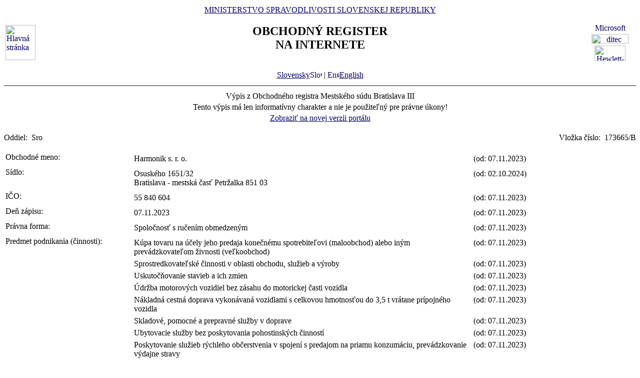

--- FILE ---
content_type: text/html
request_url: https://www.orsr.sk/vypis.asp?ID=675826&SID=2&P=0
body_size: 25013
content:
<!DOCTYPE HTML PUBLIC "-//W3C//DTD HTML 4.01 Transitional//EN">
<html lang ="sk">
<head>
<meta http-equiv="Content-Type" content="text/html; charset=windows-1250">
<meta http-equiv="Content-Language" content="sk">
<meta name="Description" content="Obchodný register Slovenskej Republiky na Internete - Výpis">
<META NAME="Authors" CONTENT="Harman, Trník, Balog, Gáborčík">
<title>Výpis z obchodného registra SR</title>
<link rel="stylesheet" href="inc/styleS.css" type="text/css" media="screen">
<link rel="stylesheet" href="inc/styleP.css" type="text/css" media="print">
</head>

<body bgcolor="#FFFFFF" text="#000000" link="#000066">
<table border="0" width="100%" cellpadding="3" cellspacing="0">
<tr>
        <td width="100">
                <a href="default.asp"><img border="0" src="images/znak50.gif" alt="Hlavná stránka" title="Hlavná stránka" width="60" height="70"></a>
        </td>
        <td>
                <div align="center" class="min">
                <a href="https://www.justice.gov.sk" class="link">MINISTERSTVO SPRAVODLIVOSTI SLOVENSKEJ REPUBLIKY</a>
                </div>
                <h2 align="center" class="reg">OBCHODNÝ REGISTER<br><span class="int">NA INTERNETE</span></h2>
		<br>
		<div align="center" class="min">
		<a href="default.asp" class="link">
        	Slovensky<img src="images\slovak_flag_8.jpg" alt="Slovensky" title="Slovensky" width="24" height="14" border="0"></a> | 
                <!-- <a href="default.asp?lan=en" class="link"> -->
                <a href= /vypis.asp?ID=675826&SID=2&P=0&lan=en class="link">
        	<img src="images\english_flag_8.jpg" alt="English" title="English" width="24" height="14" border="0">English</a>
		</div> 

	      
	 </td>

	
        <td width="100"><table border="0" cellpadding="1" align="right">
        <tr align="center"><td><a href="http://www.microsoft.sk">
        <img src="images/microsoft.jpg" alt="Microsoft" title="Microsoft" width="92" height="17" border="0"></a></td></tr>
        <tr align="center"><td><a href="http://www.ditec.sk">
        <img src="images/ditec.gif" alt="ditec" title="ditec" width="74" height="19" border="0"></a></td></tr>
        <tr align="center"><td><a href="http://www.hp.sk">
        <img src="images/hp.jpg" alt="Hewlett-Packard" title="Hewlett-Packard" width="62" height="31" border="0"></a></td></tr>
        </table></td>
</tr>
</table>
<hr noshade align="center" class="rul">
<table border="0" align="center" width="100%">
<tr>
  <td align="center" width="100%" class="src"> Výpis z Obchodného registra Mestského súdu Bratislava III</td>
</tr>
<tr>
  <td align="center" class="wrn">Tento výpis má len informatívny charakter a nie je použiteľný pre právne úkony!</td>
</tr>
<tr>
<td align="center" class="min">
 <a href= "https://sluzby.orsr.sk/vypis.asp?ID=675826&SID=2"class="link">Zobraziť na novej verzii portálu</a>
</td>

</tr>
</table><br><table width="100%" border="0" align="center" cellspacing="0" cellpadding="0">
<tr>
  <td align="left"> <span class="tl">Oddiel:&nbsp;</span> <span class="ra">Sro</span></td>
  <td align="right"> <span class="tl">Vložka číslo:&nbsp;</span> <span class="ra">173665/B </span></td>
</tr>
</table><br>
<table width="100%" border="0" align="center" cellspacing="3" cellpadding="0" bgcolor='#ffffff'>
                 <tr>
                 <td align="left" valign="top" width="20%"> <span class="tl">Obchodné meno:&nbsp;</span></td>
                 <td align="left" width="80%"><table width="100%" border="0">
                 <tr>
                 <td width="67%"> <span class='ra'>  Harmonik s. r. o. </span><br></td>
                <td width="33%" valign='top'>&nbsp; <span class='ra'>(od: 07.11.2023)</span></td>
                </tr>
                </table></td>
</tr>
</table>
<table width="100%" border="0" align="center" cellspacing="3" cellpadding="0" bgcolor='#ffffff'>
                 <tr>
                 <td align="left" valign="top" width="20%"> <span class="tl">Sídlo:&nbsp;</span></td>
                 <td align="left" width="80%"><table width="100%" border="0">
                 <tr>
                 <td width="67%"> <span class='ra'>  Osuského </span> <span class='ra'>  1651/32 </span><br> <span class='ra'>  Bratislava - mestská časť Petržalka </span> <span class='ra'>  851 03 </span><br></td>
                <td width="33%" valign='top'>&nbsp; <span class='ra'>(od: 02.10.2024)</span></td>
                </tr>
                </table></td>
</tr>
</table>
<table width="100%" border="0" align="center" cellspacing="3" cellpadding="0" bgcolor='#ffffff'>
                 <tr>
                 <td align="left" valign="top" width="20%"> <span class="tl">IČO:&nbsp;</span></td>
                 <td align="left" width="80%"><table width="100%" border="0">
                 <tr>
                 <td width="67%"> <span class='ra'>  55 840 604 </span><br></td>
                <td width="33%" valign='top'>&nbsp; <span class='ra'>(od: 07.11.2023)</span></td>
                </tr>
                </table></td>
</tr>
</table>
<table width="100%" border="0" align="center" cellspacing="3" cellpadding="0" bgcolor='#ffffff'>
                 <tr>
                 <td align="left" valign="top" width="20%"> <span class="tl">Deň zápisu:&nbsp;</span></td>
                 <td align="left" width="80%"><table width="100%" border="0">
                 <tr>
                 <td width="67%"> <span class='ra'>  07.11.2023 </span><br></td>
                <td width="33%" valign='top'>&nbsp; <span class='ra'>(od: 07.11.2023)</span></td>
                </tr>
                </table></td>
</tr>
</table>
<table width="100%" border="0" align="center" cellspacing="3" cellpadding="0" bgcolor='#ffffff'>
                 <tr>
                 <td align="left" valign="top" width="20%"> <span class="tl">Právna forma:&nbsp;</span></td>
                 <td align="left" width="80%"><table width="100%" border="0">
                 <tr>
                 <td width="67%"> <span class='ra'>  Spoločnosť s ručením obmedzeným </span><br></td>
                <td width="33%" valign='top'>&nbsp; <span class='ra'>(od: 07.11.2023)</span></td>
                </tr>
                </table></td>
</tr>
</table>
<table width="100%" border="0" align="center" cellspacing="3" cellpadding="0" bgcolor='#ffffff'>
                 <tr>
                 <td align="left" valign="top" width="20%"> <span class="tl">Predmet podnikania (činnosti):&nbsp;</span></td>
                 <td align="left" width="80%"><table width="100%" border="0">
                 <tr>
                 <td width="67%"> <span class='ra'>  Kúpa tovaru na účely jeho predaja konečnému spotrebiteľovi (maloobchod) alebo iným prevádzkovateľom živnosti (veľkoobchod) </span><br></td>
                <td width="33%" valign='top'>&nbsp; <span class='ra'>(od: 07.11.2023)</span></td>
                </tr>
                </table><table width="100%" border="0">
                 <tr>
                 <td width="67%"> <span class='ra'>  Sprostredkovateľské činnosti v oblasti obchodu, služieb a výroby </span><br></td>
                <td width="33%" valign='top'>&nbsp; <span class='ra'>(od: 07.11.2023)</span></td>
                </tr>
                </table><table width="100%" border="0">
                 <tr>
                 <td width="67%"> <span class='ra'>  Uskutočňovanie stavieb a ich zmien </span><br></td>
                <td width="33%" valign='top'>&nbsp; <span class='ra'>(od: 07.11.2023)</span></td>
                </tr>
                </table><table width="100%" border="0">
                 <tr>
                 <td width="67%"> <span class='ra'>  Údržba motorových vozidiel bez  zásahu do motorickej časti vozidla </span><br></td>
                <td width="33%" valign='top'>&nbsp; <span class='ra'>(od: 07.11.2023)</span></td>
                </tr>
                </table><table width="100%" border="0">
                 <tr>
                 <td width="67%"> <span class='ra'>  Nákladná cestná doprava vykonávaná vozidlami s celkovou hmotnosťou do 3,5 t vrátane prípojného vozidla </span><br></td>
                <td width="33%" valign='top'>&nbsp; <span class='ra'>(od: 07.11.2023)</span></td>
                </tr>
                </table><table width="100%" border="0">
                 <tr>
                 <td width="67%"> <span class='ra'>  Skladové, pomocné a prepravné služby v doprave </span><br></td>
                <td width="33%" valign='top'>&nbsp; <span class='ra'>(od: 07.11.2023)</span></td>
                </tr>
                </table><table width="100%" border="0">
                 <tr>
                 <td width="67%"> <span class='ra'>  Ubytovacie služby bez poskytovania pohostinských činností </span><br></td>
                <td width="33%" valign='top'>&nbsp; <span class='ra'>(od: 07.11.2023)</span></td>
                </tr>
                </table><table width="100%" border="0">
                 <tr>
                 <td width="67%"> <span class='ra'>  Poskytovanie služieb rýchleho občerstvenia v spojení s predajom na priamu konzumáciu, prevádzkovanie výdajne stravy </span><br></td>
                <td width="33%" valign='top'>&nbsp; <span class='ra'>(od: 07.11.2023)</span></td>
                </tr>
                </table><table width="100%" border="0">
                 <tr>
                 <td width="67%"> <span class='ra'>  Vydavateľská činnosť, polygrafická výroba a knihárske práce </span><br></td>
                <td width="33%" valign='top'>&nbsp; <span class='ra'>(od: 07.11.2023)</span></td>
                </tr>
                </table><table width="100%" border="0">
                 <tr>
                 <td width="67%"> <span class='ra'>  Počítačové služby a služby súvisiace s počítačovým spracovaním údajov </span><br></td>
                <td width="33%" valign='top'>&nbsp; <span class='ra'>(od: 07.11.2023)</span></td>
                </tr>
                </table><table width="100%" border="0">
                 <tr>
                 <td width="67%"> <span class='ra'>  Služby v oblasti administratívnej správy a služby organizačno-hospodárskej povahy </span><br></td>
                <td width="33%" valign='top'>&nbsp; <span class='ra'>(od: 07.11.2023)</span></td>
                </tr>
                </table><table width="100%" border="0">
                 <tr>
                 <td width="67%"> <span class='ra'>  Vedenie účtovníctva </span><br></td>
                <td width="33%" valign='top'>&nbsp; <span class='ra'>(od: 07.11.2023)</span></td>
                </tr>
                </table><table width="100%" border="0">
                 <tr>
                 <td width="67%"> <span class='ra'>  Prenájom nehnuteľností spojený s poskytovaním iných než základných služieb spojených s prenájmom </span><br></td>
                <td width="33%" valign='top'>&nbsp; <span class='ra'>(od: 07.11.2023)</span></td>
                </tr>
                </table><table width="100%" border="0">
                 <tr>
                 <td width="67%"> <span class='ra'>  Činnosť podnikateľských, organizačných a ekonomických poradcov </span><br></td>
                <td width="33%" valign='top'>&nbsp; <span class='ra'>(od: 07.11.2023)</span></td>
                </tr>
                </table><table width="100%" border="0">
                 <tr>
                 <td width="67%"> <span class='ra'>  Inžinierske činnosti, technické testovanie a analýzy </span><br></td>
                <td width="33%" valign='top'>&nbsp; <span class='ra'>(od: 07.11.2023)</span></td>
                </tr>
                </table><table width="100%" border="0">
                 <tr>
                 <td width="67%"> <span class='ra'>  Výskum a vývoj v oblasti prírodných, technických, spoločenských a humanitných vied </span><br></td>
                <td width="33%" valign='top'>&nbsp; <span class='ra'>(od: 07.11.2023)</span></td>
                </tr>
                </table><table width="100%" border="0">
                 <tr>
                 <td width="67%"> <span class='ra'>  Reklamné, marketingové, fotografické a informačné služby, prieskum trhu a verejnej mienky </span><br></td>
                <td width="33%" valign='top'>&nbsp; <span class='ra'>(od: 07.11.2023)</span></td>
                </tr>
                </table><table width="100%" border="0">
                 <tr>
                 <td width="67%"> <span class='ra'>  Prenájom, úschova a požičiavanie hnuteľných vecí </span><br></td>
                <td width="33%" valign='top'>&nbsp; <span class='ra'>(od: 07.11.2023)</span></td>
                </tr>
                </table><table width="100%" border="0">
                 <tr>
                 <td width="67%"> <span class='ra'>  Čistiace a upratovacie služby </span><br></td>
                <td width="33%" valign='top'>&nbsp; <span class='ra'>(od: 07.11.2023)</span></td>
                </tr>
                </table><table width="100%" border="0">
                 <tr>
                 <td width="67%"> <span class='ra'>  Mimoškolská vzdelávacia činnosť </span><br></td>
                <td width="33%" valign='top'>&nbsp; <span class='ra'>(od: 07.11.2023)</span></td>
                </tr>
                </table><table width="100%" border="0">
                 <tr>
                 <td width="67%"> <span class='ra'>  Prevádzkovanie kultúrnych, spoločenských, zábavných, športových zariadení a zariadení slúžiacich na regeneráciu a rekondíciu </span><br></td>
                <td width="33%" valign='top'>&nbsp; <span class='ra'>(od: 07.11.2023)</span></td>
                </tr>
                </table><table width="100%" border="0">
                 <tr>
                 <td width="67%"> <span class='ra'>  Organizovanie športových, kultúrnych a iných spoločenských podujatí </span><br></td>
                <td width="33%" valign='top'>&nbsp; <span class='ra'>(od: 07.11.2023)</span></td>
                </tr>
                </table><table width="100%" border="0">
                 <tr>
                 <td width="67%"> <span class='ra'>  Inštalácia elektrických rozvodov a zariadení na bezpečné napätie </span><br></td>
                <td width="33%" valign='top'>&nbsp; <span class='ra'>(od: 07.11.2023)</span></td>
                </tr>
                </table><table width="100%" border="0">
                 <tr>
                 <td width="67%"> <span class='ra'>  Montáž, rekonštrukcia, údržba nevyhradených technických zariadení </span><br></td>
                <td width="33%" valign='top'>&nbsp; <span class='ra'>(od: 07.11.2023)</span></td>
                </tr>
                </table><table width="100%" border="0">
                 <tr>
                 <td width="67%"> <span class='ra'>  Poskytovanie služieb osobného charakteru </span><br></td>
                <td width="33%" valign='top'>&nbsp; <span class='ra'>(od: 07.11.2023)</span></td>
                </tr>
                </table><table width="100%" border="0">
                 <tr>
                 <td width="67%"> <span class='ra'>  Poľnohospodárstvo a lesníctvo včítane predaja nespracovaných poľnohospodárskych a lesných výrobkov za účelom spracovania alebo ďalšieho predaja </span><br></td>
                <td width="33%" valign='top'>&nbsp; <span class='ra'>(od: 07.11.2023)</span></td>
                </tr>
                </table><table width="100%" border="0">
                 <tr>
                 <td width="67%"> <span class='ra'>  Poskytovanie služieb v poľnohospodárstve a záhradníctve </span><br></td>
                <td width="33%" valign='top'>&nbsp; <span class='ra'>(od: 02.10.2024)</span></td>
                </tr>
                </table></td>
</tr>
</table>
<table width="100%" border="0" align="center" cellspacing="3" cellpadding="0" bgcolor='#ffffff'>
                 <tr>
                 <td align="left" valign="top" width="20%"> <span class="tl">Spoločníci:&nbsp;</span></td>
                 <td align="left" width="80%"><table width="100%" border="0">
                 <tr>
                 <td width="67%"><a class=lnm href=hladaj_osoba.asp?PR=Ferik&MENO=Július&SID=0&T=f0&R=0> <span class='ra'>  Július </span> <span class='ra'>  Ferik </span></a><br> <span class='ra'>  Záhradnícka </span> <span class='ra'>  4842/83 </span><br> <span class='ra'>  Bratislava - mestská časť Ružinov </span> <span class='ra'>  821 08 </span><br> <span class='ra'>  <a href ="#"><img border="0" src="images/icon_ifo_green.gif" alt="Osoba je stotožnená s referenčným registrom - RFO" title="Osoba je stotožnená s referenčným registrom - RFO"></a> </span> <span class='ra'>  <a href ="https://www.justice.gov.sk/sluzby/obchodny-register/doplnenie-identifikacnych-udajov-pre-jednotlive-pravne-formy/"><img border="0" src="images/icon_stot_green.gif" alt="Osoba má zapísané všetky požadované identifikačné údaje" title="Osoba má zapísané všetky požadované identifikačné údaje"></a> </span><br></td>
                <td width="33%" valign='top'>&nbsp; <span class='ra'>(od: 02.10.2024)</span></td>
                </tr>
                </table><table width="100%" border="0">
                 <tr>
                 <td width="67%"> <span class='ra'>  TipTopClean s. r. o. </span> <span class='ra'> IČO: 53 030 737 </span><br> <span class='ra'>  Osuského </span> <span class='ra'>  1651/32 </span><br> <span class='ra'>  Bratislava - mestská časť Petržalka </span> <span class='ra'>  851 03 </span><br> <span class='ra'>  <a href ="https://www.justice.gov.sk/sluzby/obchodny-register/doplnenie-identifikacnych-udajov-pre-jednotlive-pravne-formy/"><img border="0" src="images/icon_stot_green.gif" alt="Osoba má zapísané všetky požadované identifikačné údaje" title="Osoba má zapísané všetky požadované identifikačné údaje"></a> </span><br></td>
                <td width="33%" valign='top'>&nbsp; <span class='ra'>(od: 02.10.2024)</span></td>
                </tr>
                </table></td>
</tr>
</table>
<table width="100%" border="0" align="center" cellspacing="3" cellpadding="0" bgcolor='#ffffff'>
                 <tr>
                 <td align="left" valign="top" width="20%"> <span class="tl">Výška vkladu každého spoločníka:&nbsp;</span></td>
                 <td align="left" width="80%"><table width="100%" border="0">
                 <tr>
                 <td width="67%"> <span class='ra'>  Július </span> <span class='ra'>  Ferik </span><br> <span class='ra'> Vklad: 1 500 </span> <span class='ra'>  EUR </span> <span class='ra'>  ( peňažný vklad ) </span> <span class='ra'> Splatené: 1 500 </span> <span class='ra'>  EUR </span><br></td>
                <td width="33%" valign='top'>&nbsp; <span class='ra'>(od: 02.10.2024)</span></td>
                </tr>
                </table><table width="100%" border="0">
                 <tr>
                 <td width="67%"> <span class='ra'>  TipTopClean s. r. o. </span><br> <span class='ra'> Vklad: 3 500 </span> <span class='ra'>  EUR </span> <span class='ra'>  ( peňažný vklad ) </span> <span class='ra'> Splatené: 3 500 </span> <span class='ra'>  EUR </span><br></td>
                <td width="33%" valign='top'>&nbsp; <span class='ra'>(od: 02.10.2024)</span></td>
                </tr>
                </table></td>
</tr>
</table>
<table width="100%" border="0" align="center" cellspacing="3" cellpadding="0" bgcolor='#ffffff'>
                 <tr>
                 <td align="left" valign="top" width="20%"> <span class="tl">Štatutárny orgán:&nbsp;</span></td>
                 <td align="left" width="80%"><table width="100%" border="0">
                 <tr>
                 <td width="67%"> <span class='ra'>  konateľ </span><br></td>
                <td width="33%" valign='top'>&nbsp; <span class='ra'>(od: 07.11.2023)</span></td>
                </tr>
                </table><table width="100%" border="0">
                 <tr>
                 <td width="67%"><a class=lnm href=hladaj_osoba.asp?PR=Ferik&MENO=Július&SID=0&T=f0&R=0> <span class='ra'>  Július </span> <span class='ra'>  Ferik </span></a><br> <span class='ra'>  Záhradnícka </span> <span class='ra'>  4842/83 </span><br> <span class='ra'>  Bratislava - mestská časť Ružinov </span> <span class='ra'>  821 08 </span><br> <span class='ra'> Vznik funkcie: 17.09.2024 </span><br> <span class='ra'>  <a href ="#"><img border="0" src="images/icon_ifo_green.gif" alt="Osoba je stotožnená s referenčným registrom - RFO" title="Osoba je stotožnená s referenčným registrom - RFO"></a> </span> <span class='ra'>  <a href ="https://www.justice.gov.sk/sluzby/obchodny-register/doplnenie-identifikacnych-udajov-pre-jednotlive-pravne-formy/"><img border="0" src="images/icon_stot_green.gif" alt="Osoba má zapísané všetky požadované identifikačné údaje" title="Osoba má zapísané všetky požadované identifikačné údaje"></a> </span><br></td>
                <td width="33%" valign='top'>&nbsp; <span class='ra'>(od: 02.10.2024)</span></td>
                </tr>
                </table></td>
</tr>
</table>
<table width="100%" border="0" align="center" cellspacing="3" cellpadding="0" bgcolor='#ffffff'>
                 <tr>
                 <td align="left" valign="top" width="20%"> <span class="tl">Konanie menom spoločnosti:&nbsp;</span></td>
                 <td align="left" width="80%"><table width="100%" border="0">
                 <tr>
                 <td width="67%"> <span class='ra'>  V mene spoločnosti koná a podpisuje konateľ samostatne. </span><br></td>
                <td width="33%" valign='top'>&nbsp; <span class='ra'>(od: 07.11.2023)</span></td>
                </tr>
                </table></td>
</tr>
</table>
<table width="100%" border="0" align="center" cellspacing="3" cellpadding="0" bgcolor='#ffffff'>
                 <tr>
                 <td align="left" valign="top" width="20%"> <span class="tl">Výška základného imania:&nbsp;</span></td>
                 <td align="left" width="80%"><table width="100%" border="0">
                 <tr>
                 <td width="67%"> <span class='ra'>  5 000 </span> <span class='ra'>  EUR </span> <span class='ra'> Rozsah splatenia: 5 000 </span> <span class='ra'>  EUR </span><br></td>
                <td width="33%" valign='top'>&nbsp; <span class='ra'>(od: 07.11.2023)</span></td>
                </tr>
                </table></td>
</tr>
</table>

<table border="0" width="100%">
<tr>
  <td width="20%" class="tl">Dátum aktualizácie údajov:</td>
  <td width="80%" class="tl">&nbsp;20.01.2026</td>
</tr>
<tr>
  <td width="20%" class="tl">Dátum výpisu:</td>
  <td width="80%" class="tl">&nbsp;22.01.2026</td>
</tr>
</table>
<hr noshade align="center" class="rul">
<p class="bmkbot" align="center">

            <a href="hladaj_zmeny.asp" class=link>Aktuálne zmeny</a> | 
            <a href="https://sluzby.orsr.sk/Sluzby" class=link>Elektronické služby Obchodného registra</a> | 
            <a href="https://e-justice.europa.eu/topics/registers-business-insolvency-land/business-registers-search-company-eu_sk" class=link>Vyhľadávanie podnikov v EÚ</a><br><br>Vyhľadávanie podľa : 
            <a href="search_subjekt.asp" class=link>obchodného mena</a> | 
            <a href="search_ico.asp" class=link>identifikačného čísla</a><br>
            <a href="search_sidlo.asp" class=link>sídla</a> | 
            <a href="search_spiszn.asp" class=link>spisovej značky</a> | 
            <a href="search_osoba.asp" class=link>priezviska a mena osoby</a><br><br>
            <a href="about.asp" class=link>O obchodnom registri SR</a> | 
            <a href="help.asp" class=link>Návod na používanie ORI</a> | 
            <a href="https://www.justice.gov.sk/sudy-a-rozhodnutia/sudy/?pageNum=1&size=10&sortProperty=typSudu_sk_string&sortDirection=ASC&typSudu_sk_string=Okresn%C3%BD+s%C3%BAd%3BMestsk%C3%BD+s%C3%BAd&okres_string=Okres+Bansk%C3%A1+Bystrica%3BOkres+Ko%C5%A1ice+I%3BOkres+Nitra%3BOkres+Pre%C5%A1ov%3BOkres+Tren%C4%8D%C3%ADn%3BOkres+Trnava%3BOkres+Bratislava+III%3BOkres+%C5%BDilina" class=link>Kontakty na registrové súdy</a><br>
            <a href="https://sluzby.orsr.sk/Aktuality" class=link>Aktuality a oznamy</a></p>

<!-- Matomo -->
<script>
  var _paq = window._paq = window._paq || [];
  /* tracker methods like "setCustomDimension" should be called before "trackPageView" */
  _paq.push(['trackPageView']);
  _paq.push(['enableLinkTracking']);
  (function() {
    var u="https://obcan.justice.sk/pilot/analytics/";
    _paq.push(['setTrackerUrl', u+'matomo.php']);
    _paq.push(['setSiteId', '3']);
    var d=document, g=d.createElement('script'), s=d.getElementsByTagName('script')[0];
    g.async=true; g.src=u+'matomo.js'; s.parentNode.insertBefore(g,s);
  })();
</script>
<!-- End Matomo Code -->


</body>
</html>
